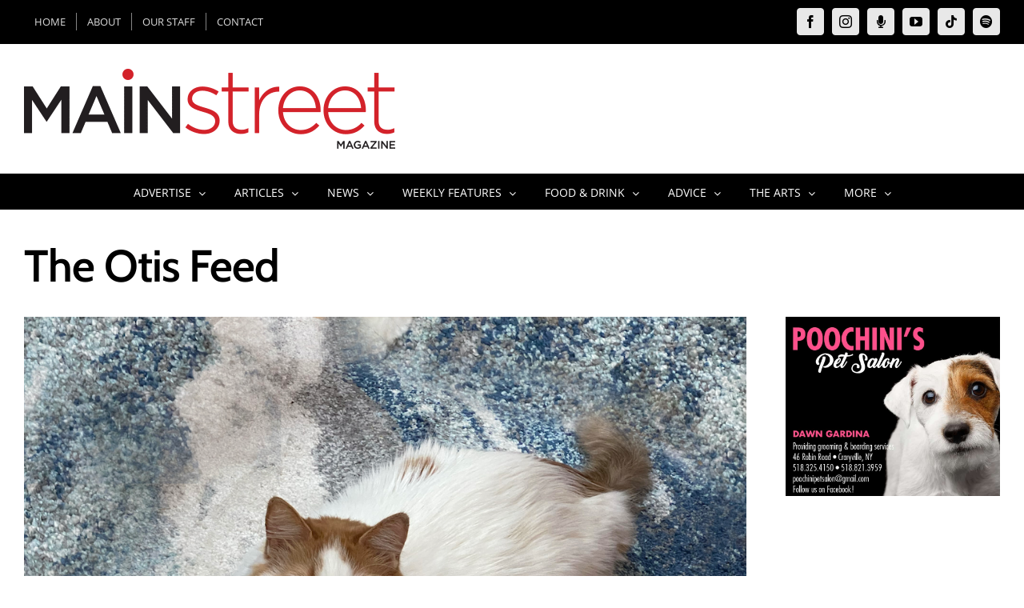

--- FILE ---
content_type: text/html; charset=utf-8
request_url: https://www.google.com/recaptcha/api2/aframe
body_size: 266
content:
<!DOCTYPE HTML><html><head><meta http-equiv="content-type" content="text/html; charset=UTF-8"></head><body><script nonce="92qruXUsguQ7xPaypvLz_g">/** Anti-fraud and anti-abuse applications only. See google.com/recaptcha */ try{var clients={'sodar':'https://pagead2.googlesyndication.com/pagead/sodar?'};window.addEventListener("message",function(a){try{if(a.source===window.parent){var b=JSON.parse(a.data);var c=clients[b['id']];if(c){var d=document.createElement('img');d.src=c+b['params']+'&rc='+(localStorage.getItem("rc::a")?sessionStorage.getItem("rc::b"):"");window.document.body.appendChild(d);sessionStorage.setItem("rc::e",parseInt(sessionStorage.getItem("rc::e")||0)+1);localStorage.setItem("rc::h",'1768732162002');}}}catch(b){}});window.parent.postMessage("_grecaptcha_ready", "*");}catch(b){}</script></body></html>